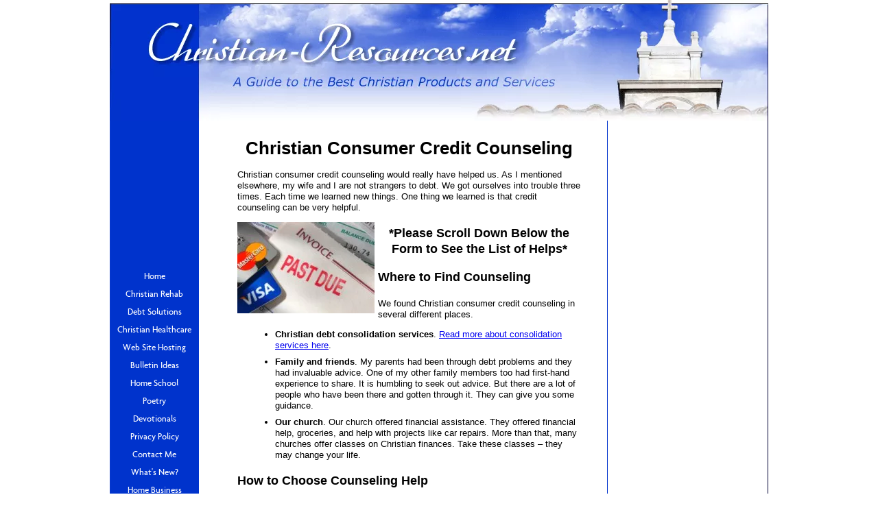

--- FILE ---
content_type: text/html; charset=UTF-8
request_url: https://www.christian-resources.net/christian-consumer-credit-counseling.html
body_size: 8952
content:
<!DOCTYPE html PUBLIC "-//W3C//DTD HTML 4.01 Transitional//EN"
   "http://www.w3.org/TR/html4/loose.dtd">
<html>
<head><meta http-equiv="content-type" content="text/html; charset=UTF-8"><title>Christian Consumer Credit Counseling</title><meta name="description" content="You do not have to go it alone.  You can get good Christian consumer credit counseling to help you along your journey to financial freedom."><link href="/sd/support-files/A.style.css.pagespeed.cf.VVrk3jNp0_.css" rel="stylesheet" type="text/css">
<!-- start: tool_blocks.sbi_html_head -->
<link rel="canonical" href="https://www.christian-resources.net/christian-consumer-credit-counseling.html"/>
<link rel="alternate" type="application/rss+xml" title="RSS" href="https://www.christian-resources.net/christian-resources.xml">
<meta property="og:title" content="Christian Consumer Credit Counseling"/>
<meta property="og:description" content="You do not have to go it alone.  You can get good Christian consumer credit counseling to help you along your journey to financial freedom."/>
<meta property="og:type" content="article"/>
<meta property="og:url" content="https://www.christian-resources.net/christian-consumer-credit-counseling.html"/>
<meta property="fb:admins" content="http://www.facebook.com/sherman.dan"/>
<!-- SD -->
<script type="text/javascript" language="JavaScript">var https_page=0</script>
<script type="text/javascript" charset="utf-8">//<![CDATA[
(function(){document.addEventListener("DOMContentLoaded",function(ev){var forms=[];forms=forms.concat([].slice.call(document.querySelectorAll('.Ezine2 form')));forms=forms.concat([].slice.call(document.querySelectorAll('.c2Form')));if(!/gdpr\-/.test(window.location.pathname)){forms=forms.concat([].slice.call(document.querySelectorAll('[class^=" FormBlock"]')));forms=forms.concat([].slice.call(document.querySelectorAll('[class^="FormBlock"]')));var userDomain=window.location.origin.replace(/sbi([A-za-z0-9]+)\.sitesell\./,"");var hostForms=[].slice.call(document.querySelectorAll('form[action^="'+userDomain+'"]'));hostForms=hostForms.concat([].slice.call(document.querySelectorAll('form[action^="/"]')));for(var i=0,ilen=hostForms.length;i<ilen;i++){if(forms.indexOf(hostForms[i])===-1){forms.push(hostForms[i]);}}}var blockForm=function(el){el.addEventListener('submit',function(ev){ev.preventDefault();},false);var buttons=el.querySelectorAll('input[type="submit"], button[type="submit"], input[value="Submit"], input[type="button"]');for(var i=0,ilen=buttons.length;i<ilen;i++){buttons[i].setAttribute("disabled","disabled");buttons[i].style.cursor="no-drop";}};for(var i=0,ilen=forms.length;i<ilen;i++){blockForm(forms[i]);}});}());
//]]></script><script src="https://www.christian-resources.net/sd/support-files/eucookie.js.pagespeed.jm.ksMg6Nudeq.js" async defer type="text/javascript"></script><!-- end: tool_blocks.sbi_html_head -->
<!-- start: shared_blocks.17852497#end-of-head -->
<!-- end: shared_blocks.17852497#end-of-head -->
<script type="text/javascript" src="/sd/support-files/fix.js.pagespeed.jm.hNqckcKb0T.js"></script>
<script type="text/javascript">FIX.designMode="legacy";FIX.doEndOfHead();</script>
</head>
<body>
<div id="PageWrapper">
<div id="Header">
<div class="Liner">
<!-- start: shared_blocks.17852493#top-of-header -->
<!-- end: shared_blocks.17852493#top-of-header -->
<!-- start: shared_blocks.17852484#bottom-of-header -->
<!-- end: shared_blocks.17852484#bottom-of-header -->
</div><!-- end Liner -->
</div><!-- end Header -->
<div id="ContentWrapper">
<div id="ContentColumn">
<div class="Liner">
<!-- start: shared_blocks.17852481#above-h1 -->
<!-- end: shared_blocks.17852481#above-h1 -->
<h1 style="text-align: center">Christian Consumer Credit Counseling</h1>
<!-- start: shared_blocks.17852527#below-h1 -->
<!-- end: shared_blocks.17852527#below-h1 -->
<p>Christian consumer credit counseling would really have helped us. As I mentioned elsewhere, my wife and I are not strangers to debt. We got ourselves into trouble three times. Each time we learned new things. One thing we learned is that credit counseling can be very helpful.
</p><p>
<!-- start: shared_blocks.17852496#below-paragraph-1 -->
<!-- end: shared_blocks.17852496#below-paragraph-1 -->
<div class="ImageBlock ImageBlockLeft"><img src="https://www.christian-resources.net/images/xiStock_000018066680XSmall.jpg.pagespeed.ic.uumgeBunEQ.webp" width="200" height="133" alt="Christian Consumer Credit Counseling" title="Christian Consumer Credit Counseling" data-pin-media="https://www.christian-resources.net/images/iStock_000018066680XSmall.jpg" style="width: 200px; height: auto"></div>
<h3><p style="text-align: center"><P style='text-align: center'>*Please Scroll Down Below the Form to See the List of Helps*</P></h3>
</p><p><script id="mNCC" language="javascript">medianet_width='300';medianet_height='250';medianet_crid='174751758';</script><script id="mNSC" src="https://contextual.media.net/nmedianet.js?cid=8CUN5V287" language="javascript"></script>
</p>
<h3><p>Where to Find Counseling</h3>
<p>
We found Christian consumer credit counseling in several different places.
</p><ul>
<li><b>Christian debt consolidation services</b>. <a href="https://www.christian-resources.net/christian-debt-consolidation-services.html" onclick="return FIX.track(this);">Read more about consolidation services here</a>.</li>
<li><b>Family and friends</b>. My parents had been through debt problems and they had invaluable advice. One of my other family members too had first-hand experience to share. It is humbling to seek out advice. But there are a lot of people who have been there and gotten through it. They can give you some guidance.</li>
<li><b>Our church</b>. Our church offered financial assistance. They offered financial help, groceries, and help with projects like car repairs. More than that, many churches offer classes on Christian finances. Take these classes – they may change your life.</li></ul><p>
<p style="text-align: center"></p><p style="text-align: center"> </p></p>
<h3></P>
</p><p>How to Choose Counseling Help</h3>
<p>
Choosing which Christian consumer credit counseling you follow can be a little difficult. Here are a few things to consider.
</p><p><ul>
<li><b>Debt consolidation is not always the best way to handle your debt</b>. Choose credit counseling that finds a unique plan for your situation. Sometimes one of your debts already has a very low interest rate – like a student loan. You probably don’t need to consolidate that with other debts. If you do, it may actually cost you more in interest. A single solution doesn’t fit everyone.</li><p>
<li><b>Choose <u>Christian</u> consumer credit counseling</b>. You want to work with people who share your values. You are not just getting out of debt for your own peace of mind. You are freeing yourself so that the only thing you owe is love. You are freeing yourself so that you can give more of yourself to others. You are freeing yourself so you can be a more effective servant of Christ. Christian organizations understand this.</li><p>
<li><b>Get several opinions</b>. Don’t just go with the first company you contact. See what three or four have to say about your situation. Choose the one that fits your unique situation.</li>
</ul>
</p><p>
<h3>What Organizations or Programs Are Available?</h3>
<p>
There are a number of organizations and a variety of programs available to help you with Christian debt reduction. Below are a few that I’ve found.
</p><p>If you know of an organization or program that is not on the list below, please use the form below to submit an article about it. I will investigate it and add it to the list. <a href="https://www.christian-resources.net/christian-debt-reduction.html" onclick="return FIX.track(this);"> Please see this page to read about my favorite program </a>.
</p><p><p style="text-align: center"><b><P style='text-align: center'>*Please Scroll Down Below the Form to
See the List of Helps*</b></p>
</p><p>Go from this page, <a href="https://www.christian-resources.net/christian-debt-consolidation-services.html" onclick="return FIX.track(this);">Christian consumer credit counseling, to Christian debt consolidation</a> or <a href="https://www.christian-resources.net/christian-debt-reduction.html" onclick="return FIX.track(this);">Christian debt reduction</a> to read about my favorite debt help.
</p><p>Fill in the form below to see what financial help Oak View Law Group can offer you:
</p><p><p style="text-align: center"><P style='text-align: center'>
<script type="text/javascript">var aff='7c78f037b2067c87be4751485d04ac9f';var width='250px';var bgColor='#333333';var kid='';</script>
<!-- start: tool_blocks.c2.invitation.27508114 -->
<div id="c2_invitation_27508114" class="c2_invitation"><script src="/ssjs/c2/invitation.js" type="text/javascript"></script>
<!-- Headline -->
<h2 id="INV" align="Center">Do You Know of a Debt Counseling Organization or Product?</h2>
<p>Know of a debt counseling organization or product that would be valuable for others to know about? Write about it below.</p>
<form name="htmlForm2" method="post" action="/dyn/C2/SubmitInvitation" enctype="multipart/form-data" class="c2Form">
<input type="hidden" name="domain" value="christian-resources.net">
<input type="hidden" name="invitation_id" value="27508114">
<input type="hidden" name="sbi_pagecode" value="1128875272470020">
<p class="InvSquestions"><label for="submission_title">Enter the Name of the Organization or Program Here</label></p>
<p style="text-align:center">
<input class="titleInput" name="submission_title" value="" size="55" type="text" onFocus="SS_LDR_recaptcha();">
</p>
<p class="dividerRule"></p>
<div id="c2_invitation_27508114_submission_box">
<div class="InvSquestions" style="position:relative;z-index:10;">
<label for="submission_text">Tell Us About the Organization or Program</label>
<span style="font-weight:normal;">[ <a href="#Help" onclick="document.getElementById('c2_invitation_27508114_TextHelp').style.display='block';return false;">?</a> ]</span>
<div id="c2_invitation_27508114_TextHelp" style="position: absolute; z-index: 10; left:200px; display:none; width: 275px; background-color: rgb(255, 255, 204);font-weight:normal;" class="InvShelpbox">
<table border="0" cellpadding="2">
<tr>
<td>
<p class="InvShelpT"><a href="#closehelp" class="help" onclick="document.getElementById('c2_invitation_27508114_TextHelp').style.display='none';return false;">Close Help</a></p>
<p><span class="InvShelp">You don't have to write a perfect article. Just tell us about the organization or program. What are it's benefits? What are it's faults? If you want, tell us about your personal experience with this service. Then give us some contact information: a web site address or phone number.</span></p>
</td>
</tr>
</table>
</div>
</div>
<p style="text-align:center;">
<textarea name="submission_text" class="storyInput" cols="55" rows="30" wrap="VIRTUAL" id="c2_invitation_27508114_submission_text" onFocus="SS_LDR_recaptcha();"></textarea>
</p><p class="dividerRule"></p>
<p class="InvSquestions">Author Information (optional)</p>
<p class="otherText">To receive credit as the author, enter your information below.</p>
<table style="margin-right:auto; margin-left:auto;">
<tbody>
<tr>
<td><p style="text-align:right; margin:0; padding:0;" class="otherText"><label for="submission_author">Your Name</label></p></td>
<td>
<p style="margin:0; padding:0;" class="otherText">
<input name="submission_author" type="text" value="">
<span class="otherText" style="font-size:85%;">(first or full name)</span>
</p>
</td>
</tr>
<tr>
<td>
<p style="text-align:right; margin:0; padding:0;" class="otherText"><label for="submission_author_location">Your Location</label></p>
</td>
<td>
<p style="margin:0; padding:0;" class="otherText">
<input name="submission_author_location" type="text" value="">
<span class="otherText" style="font-size:85%;">(e.g., City, State, Country)</span>
</p>
</td>
</tr>
</tbody>
</table>
<p class="dividerRule"></p>
<p class="InvSquestions">Submit Your Contribution</p>
<p class="otherText" style="text-align:center;">
<ul style="list-style-type: none;">
<li><label><input class="submission_guidelines" name="submission_guidelines" value="checkbox" type="checkbox">Check box to agree to these</label> &nbsp;<a href="#here" onclick="window.open('/dyn/C2/SubmissionAgreement?domain=christian-resources.net', 'submission_guidelines_agree', 'scrollbars=no,resizable=no,width=400,height=520')">submission guidelines</a>.</li>
<li class="gdpr_field"><label><input name="submission_gdpr_age_consent" value="1" type="checkbox">I am at least 16 years of age.</label></li>
<li class="gdpr_field"><label><input name="submission_gdpr_privacy_policy_consent" value="1" type="checkbox">I understand and accept the <a href="/privacy-policy.html" target="_blank" style="target-new: tab;">privacy policy</a>.</label></li>
<li class="gdpr_field"><label><input name="submission_gdpr_usage_consent" value="1" type="checkbox">I understand that you will display my submission on your website.</label></li>
</ul>
</p>
<script>document.localized_string_captcha_instructions='Please prove that you are a human.';document.localized_string_invitation_map={"submission_no_title":"Your submission must have a title.","submission_no_body":"Your submission body is empty.","submission_title_too_long":"Your submission title must be a maximum of 200 characters.","submission_title_no_html":"Your submission title may not contain html.","submission_body_too_long":"Your submission body must be a maximum of <b>%- submission.max_length -%</b> characters.","submission_not_accepting":"Sorry, we are not accepting any new submissions at this time for this page. Please return in a few days to add your submission.","submission_caption_too_long":"Your image caption must be a maximum of 200 characters.","submission_caption_no_html":"Your image caption may not contain html.","submission_image_file_types":"Your image must be a jpg or gif.","submission_name_too_long":"Your name must be a maximum of 200 characters.","submission_name_no_html":"Your name may not contain html.","submission_location_too_long":"Your location must be a maximum of <<LOCATION_MAX_LENGTH>> characters.","submission_cant_in_preview_mode":"This functionality not available in Preview Mode.","submission_please_check_checkbox":"Please check Submission Guidelines checkbox.","submission_captcha_required":"You must enter a word for the submission challenge graphic.","submission_gdpr_age_consent":"I am at least 16 years of age.","submission_gdpr_privacy_policy_consent":"I understand and accept the <<PRIVACY_POLICY>>.","submission_gdpr_usage_consent":"I understand that you will display my submission on your website."}
var show_hide_gdpr=function(obj){if(obj.checked){[].forEach.call(obj.form.querySelectorAll('.gdpr_field'),function(el){el.style.display='';});}else{[].forEach.call(obj.form.querySelectorAll('.gdpr_field'),function(el){el.style.display='none';});}};document.addEventListener("DOMContentLoaded",function(){[].forEach.call(document.querySelectorAll('.submission_guidelines'),function(el){el.addEventListener('click',function(e){show_hide_gdpr(el);});show_hide_gdpr(el);});});</script><!-- The following script uses document.write() to add the captcha to the page. -->
<script src="/ssjs/fork,_foundation_DEVELOPMENT.js+common,_captcha_delay.js.pagespeed.jc.BiHeqkZXaB.js"></script><script>eval(mod_pagespeed_vSithMchfe);</script>
<script>eval(mod_pagespeed_WD_O1qEw_a);</script><p style="text-align:center;">
<input type="submit" onclick="return save_submission(this.form);" value="Submit Your Contribution">
<br>
<span class="otherText" style="font-size:85%;">(You can preview and edit on the next page)</span>
</p>
</div><!-- End show/hide div --></form><h2 id="VisitorPages" align="left">Other Organizations and Products People Have Added</h2>
<p>Click any of the links below to see contributions from other visitors to this page...<br></p>
<div id="c2_invitation_27508114_submission_block"><div class="othervisitors"><p>
<a href="/master-your-money.html"><b>Master Your Money</b></a>&nbsp;<br/>Master Your Money is a ministry of Ron Blue. Ron Blue is uniquely suited to be a voice of clarity and confidence for your financial decisions. With more &hellip;</div><div class="othervisitors"><p>
<a href="/christian-financial-concepts.html"><b>Christian Financial Concepts</b></a>&nbsp;<br/>Crown Financial Ministries®, founded in 1976, is an interdenominational ministry dedicated to equipping people around the world to learn, apply, and teach &hellip;</div><div class="othervisitors"><p>
<a href="/praize.html"><b>Praize</b></a>&nbsp;<br/>Praize is not a specific Christian debt counseling agency. But their web site offers some excellent counsel. For instance, they discuss budgeting, financial &hellip;</div><div class="othervisitors"><p>
<a href="/five-star-debt-solutions.html"><b>Five Star Debt Solutions</b></a>&nbsp;<br/>Consumer credit counseling can be of interest to those who have a major concern with financial burdens. At 5 Star Debt we understand financial complexities &hellip;</div><div class="othervisitors"><p>
<a href="/christian-financial-ministries.html"><b>Christian Financial Ministries</b></a>&nbsp;<br/>Christian Financial Ministries is a Dave Ramsey trained and certified coaching center.
The Mission of Christian Financial Ministries is to
help individuals &hellip;</div><div class="othervisitors"><p>
<a href="/christian-credit-counselors.html"><b>Christian Credit Counselors</b></a>&nbsp;<br/>Christian Credit Counselors is a non-profit organization that was created to help individuals and families regain control of their finances through the &hellip;</div><div class="othervisitors"><p>
<a href="/family-life-credit-services.html"><b>Family Life Credit Services</b></a>&nbsp;<br/>Family Life Credit Services was established in 1986. We provide one-on-one credit counseling. We look at all of your options, help you establish a budget, &hellip;</div><p><a href="#INV" onclick="show_submission_box('c2_invitation_27508114_submission_box', 'c2_invitation_27508114_show_hide_link');"><span style="font-weight:bold;font-style:italic;">Click here to write your own.</span></a></p></div></div>
<!-- end: tool_blocks.c2.invitation.27508114 -->
<!-- start: shared_blocks.17852495#above-socialize-it -->
<!-- end: shared_blocks.17852495#above-socialize-it -->
<!-- start: shared_blocks.17852483#socialize-it -->
<!-- start: tool_blocks.faceit_comment -->
<div id="COMMENTING" class="fb-comment"><h3><span style="color:red;">New!</span> Comments</h3> Do you have something to add or a comment to make? Share it here.<div class="fb-comments" data-href="http://www.christian-resources.net/christian-consumer-credit-counseling.html" data-numposts="5" data-width="450"></div></div><!-- end: tool_blocks.faceit_comment -->
<div class=" socializeIt socializeIt-responsive" style="border-color: #cccccc; border-width: 1px 1px 1px 1px; border-style: solid; box-sizing: border-box"><div style="overflow-x: auto;">
<table class="columns_block grid_block" border="0" style="width: 100%;"><tr><td class="column_0" style="width: 20%;vertical-align:top;">
<div class="shareHeader">
<strong class="ss-shareLabel" style="font-size: 16px;">Share this page:</strong>
<div id="whatsthis" style="font-size:11px;"><a href="#" onclick="open_whats_this(); return false;">What&rsquo;s this?</a></div>
</div>
</td><td class="column_1" style="width: 80%;vertical-align:top;">
</td></tr></table>
</div>
<div class="socialize-pay-it-forward-wrapper" style="background:;">
<details class="socialize-pay-it-forward">
<summary>Enjoy this page? Please pay it forward. Here's how...</summary>
<p>Would you prefer to share this page with others by linking to it?</p>
<ol>
<li>Click on the HTML link code below.</li>
<li>Copy and paste it, adding a note of your own, into your blog, a Web page, forums, a blog comment,
your Facebook account, or anywhere that someone would find this page valuable.</li>
</ol>
<script>var l=window.location.href,d=document;document.write('<form action="#"><div style="text-align:center"><textarea cols="50" rows="2" onclick="this.select();">&lt;a href="'+l+'"&gt;'+d.title+'&lt;/a&gt;</textarea></div></form>');</script>
</details>
</div>
</div>
<!-- end: shared_blocks.17852483#socialize-it -->
<!-- start: shared_blocks.17852492#below-socialize-it -->
<!-- end: shared_blocks.17852492#below-socialize-it -->
</div><!-- end Liner -->
</div><!-- end ContentColumn -->
</div><!-- end ContentWrapper -->
<div id="NavColumn">
<div class="Liner">
<!-- start: shared_blocks.17852529#top-of-nav-column -->
<!-- start: shared_blocks.155376564#RI-Text-Link -->
<script type="text/javascript">google_ad_client="pub-4520119733373775";;google_ad_width=120;google_ad_height=90;</script>
<script type="text/javascript" src="https://pagead2.googlesyndication.com/pagead/show_ads.js"></script><br><br>
<!-- end: shared_blocks.155376564#RI-Text-Link -->
<!-- end: shared_blocks.17852529#top-of-nav-column -->
<!-- start: shared_blocks.155376564#RI-Text-Link -->
<script type="text/javascript">google_ad_client="pub-4520119733373775";;google_ad_width=120;google_ad_height=90;</script>
<script type="text/javascript" src="https://pagead2.googlesyndication.com/pagead/show_ads.js"></script><br><br>
<!-- end: shared_blocks.155376564#RI-Text-Link -->
<!-- start: shared_blocks.17852498#navigation -->
<!-- start: tool_blocks.navbar --><div class="Navigation"><ul><li class=""><a href="/">Home</a></li><li class=""><a href="/christian-rehab.html">Christian Rehab</a></li><li class=""><a href="/christian-debt-solutions.html">Debt Solutions</a></li><li class=""><a href="/christian-health-insurance.html">Christian Healthcare</a></li><li class=""><a href="/church-web-site-design.html">Web Site Hosting</a></li><li class=""><a href="/church-bulletin-ideas.html">Bulletin Ideas</a></li><li class=""><a href="/home-school-resources.html">Home School</a></li><li class=""><a href="/christian-poems.html">Poetry</a></li><li class=""><a href="/christian-devotionals.html">Devotionals</a></li><li class=""><a href="/privacy-policy.html">Privacy Policy</a></li><li class=""><a href="/contact-me.html">Contact Me</a></li><li class=""><a href="/christian-resources-blog.html">What's New?</a></li><li class=""><a href="/christian-home-businesses.html">Home Business</a></li><li class=""><a href="/church-fundraising-ideas.html">Church Fundraising</a></li><li class=""><a href="/christian-adoption.html">Adoption</a></li><li class=""><a href="/online-christian-colleges.html">Online College</a></li><li class=""><a href="/church-computer-software.html">Church Software</a></li><li class=""><a href="/christian-checks.html">Christian Checks</a></li><li class=""><a href="/debt-free-christian.html"></a></li><li class=""><a href="/christian-coffee-mugs.html">Coffee Mugs</a></li><li class=""><a href="/christian-lapel-pins.html">Lapel Pins</a></li></ul></div>
<!-- end: tool_blocks.navbar -->
<!-- end: shared_blocks.17852498#navigation -->
<!-- start: shared_blocks.17852531#bottom-of-nav-column -->
<!-- end: shared_blocks.17852531#bottom-of-nav-column -->
</div><!-- end Liner -->
</div><!-- end NavColumn -->
<div id="ExtraColumn">
<div class="Liner">
<!-- start: shared_blocks.17852486#top-extra-default -->
<!-- end: shared_blocks.17852486#top-extra-default -->
<!-- start: shared_blocks.17852500#extra-default-nav -->
<!-- end: shared_blocks.17852500#extra-default-nav -->
<!-- start: shared_blocks.17852489#bottom-extra-default -->
<!-- end: shared_blocks.17852489#bottom-extra-default -->
</div><!-- end Liner-->
</div><!-- end ExtraColumn -->
<div id="Footer">
<div class="Liner">
<!-- start: shared_blocks.17852485#above-bottom-nav -->
<!-- end: shared_blocks.17852485#above-bottom-nav -->
<!-- start: shared_blocks.17852488#bottom-navigation -->
<!-- end: shared_blocks.17852488#bottom-navigation -->
<!-- start: shared_blocks.17852482#below-bottom-nav -->
<!-- end: shared_blocks.17852482#below-bottom-nav -->
<!-- start: shared_blocks.17852487#footer -->
<!-- start: tool_blocks.footer -->
<div class="page_footer_container">
<div class="page_footer_content">
<div class="page_footer_liner" style="white-space:pre-line"><div class="page_footer_text">Copyright 2011 - 2012 - Daniel Sherman
No content from this site may be posted on any other website.</div></div>
</div></div>
<!-- end: tool_blocks.footer -->
<!-- end: shared_blocks.17852487#footer -->
</div><!-- end Liner -->
</div><!-- end Footer -->
</div><!-- end PageWrapper -->
<script type="text/javascript">FIX.doEndOfBody();</script>
<!-- start: tool_blocks.sbi_html_body_end -->
<script>var SS_PARAMS={pinterest_enabled:false,googleplus1_on_page:false,socializeit_onpage:false};</script> <div id="fb-root"></div>
<script async defer crossorigin="anonymous" src="https://connect.facebook.net/en_US/sdk.js#xfbml=1&version=v4.0&autoLogAppEvents=1"></script><style>.g-recaptcha{display:inline-block}.recaptcha_wrapper{text-align:center}</style>
<script>if(typeof recaptcha_callbackings!=="undefined"){SS_PARAMS.recaptcha_callbackings=recaptcha_callbackings||[]};</script><script>(function(d,id){if(d.getElementById(id)){return;}var s=d.createElement('script');s.async=true;s.defer=true;s.src="/ssjs/ldr.js";s.id=id;d.getElementsByTagName('head')[0].appendChild(s);})(document,'_ss_ldr_script');</script><!-- end: tool_blocks.sbi_html_body_end -->
<!-- Generated at 10:09:23 01-Dec-2022 with learning_education-7-0-3col v48 -->
</body>
</html>


--- FILE ---
content_type: text/html; charset=utf-8
request_url: https://www.google.com/recaptcha/api2/aframe
body_size: 270
content:
<!DOCTYPE HTML><html><head><meta http-equiv="content-type" content="text/html; charset=UTF-8"></head><body><script nonce="uOk8qX9w7Z8K39GMBgzv2A">/** Anti-fraud and anti-abuse applications only. See google.com/recaptcha */ try{var clients={'sodar':'https://pagead2.googlesyndication.com/pagead/sodar?'};window.addEventListener("message",function(a){try{if(a.source===window.parent){var b=JSON.parse(a.data);var c=clients[b['id']];if(c){var d=document.createElement('img');d.src=c+b['params']+'&rc='+(localStorage.getItem("rc::a")?sessionStorage.getItem("rc::b"):"");window.document.body.appendChild(d);sessionStorage.setItem("rc::e",parseInt(sessionStorage.getItem("rc::e")||0)+1);localStorage.setItem("rc::h",'1765983294064');}}}catch(b){}});window.parent.postMessage("_grecaptcha_ready", "*");}catch(b){}</script></body></html>